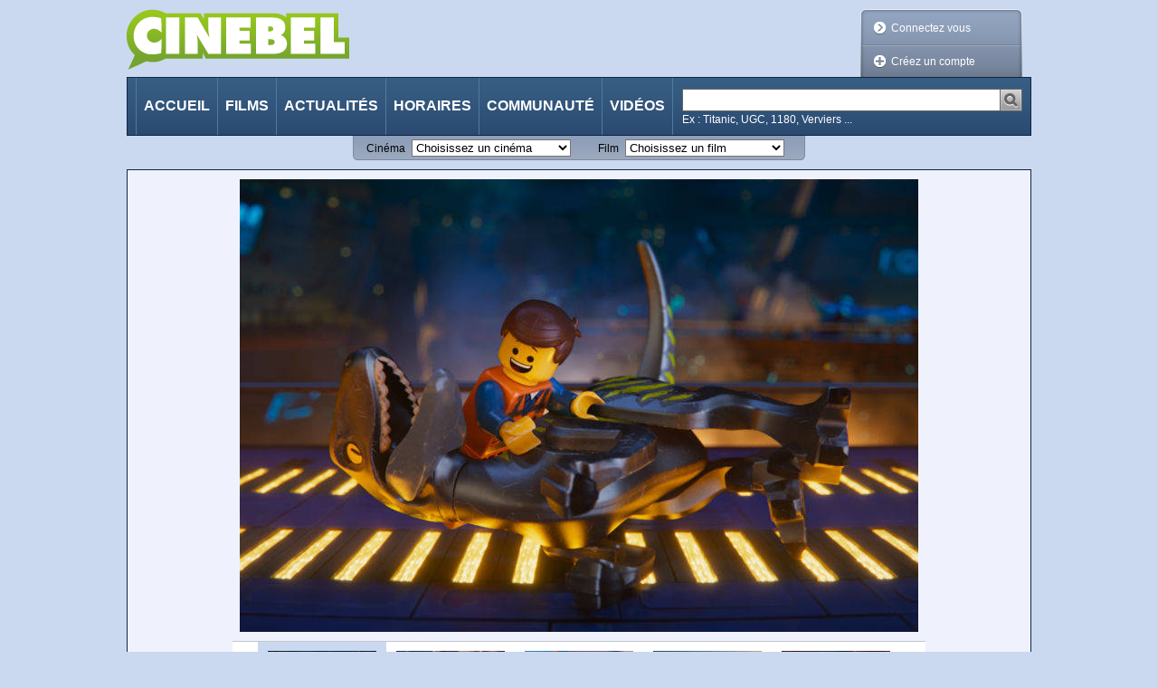

--- FILE ---
content_type: text/javascript
request_url: https://cinebel.dhnet.be/static/js/jquery.rating.js?v=2
body_size: 2903
content:
(function($){
    $.fn.rating = function(averageRatingsClass,starWidth,ajax) {
    	var $userRating = $('#userRating'),
    		initialUserRating = $userRating.html(),
        	$userRatingContentTpl = '<span class="average"></span>/<span class="best">10</span>',
        	ratingIllustrationClass = 'ratingIllustration',
        	$ratingIllustrator = $('.'+ratingIllustrationClass, this),
            inRateFlagClass = 'inRate';

        return this.each(function() {
            var $this = $(this);
            var rating;
            $ratingIllustrator.bind({
            	mouseenter: function(e) {
            		$this.addClass(inRateFlagClass);
                },
                mouseout: function(e) {
                    $(this).attr("class", "").addClass(ratingIllustrationClass + ' ' + averageRatingsClass);
                    $userRating.html(initialUserRating);
                    $this.removeClass(inRateFlagClass);
                },
                mousemove: function(e){
                    var pos = $(this).offset();
                    pos.left = parseInt(pos.left);
                    var x = e.pageX - pos.left;
                    if(x>=10){
                        x -= 5;
                        var starPos = Math.ceil(x / starWidth);
                        var test = x % starWidth;
                        if(test < starWidth/2 && test!=0) starPos -= 0.5;
                        rating = starPos * 20;
                        if(rating<0) rating = 0;
                        if(rating>100) rating = 100;
                    } else {
                    	rating = 0;
                    }
                    $(this).attr("class", "").addClass(ratingIllustrationClass + ' ratingIllu'+(rating));
                    $userRating.html($userRatingContentTpl).find('.average').append(rating/10);
                },
                click: function(e) {
                    averageRatingsClass = 'ratingIllu'+(rating);
            		var $form = $('#ratingBlock');
	                $('option[selected="selected"]', $form).removeAttr('selected');
	            	$('option[value="' + rating + '"]', $form).attr('selected','selected');
                	if($('#userArea.connected').length) {//if user is connected
                        if(!ajax){
                		    $form.submit();
                        } else {
                            $.post($form.attr('action'), $form.serialize());
                        }
                	} else {
                		$('#loginForm .bd').data('loginCallback', {
                			loginSuccess : function(){
                				if(!ajax){
                                    $form.submit();
                                } else {
                                    $.post($form.attr('action'), $form.serialize());
                                }
                			}
                		});
                		$('#login a').click();
                	}
                }
            });
        });
    };
})(jQuery);